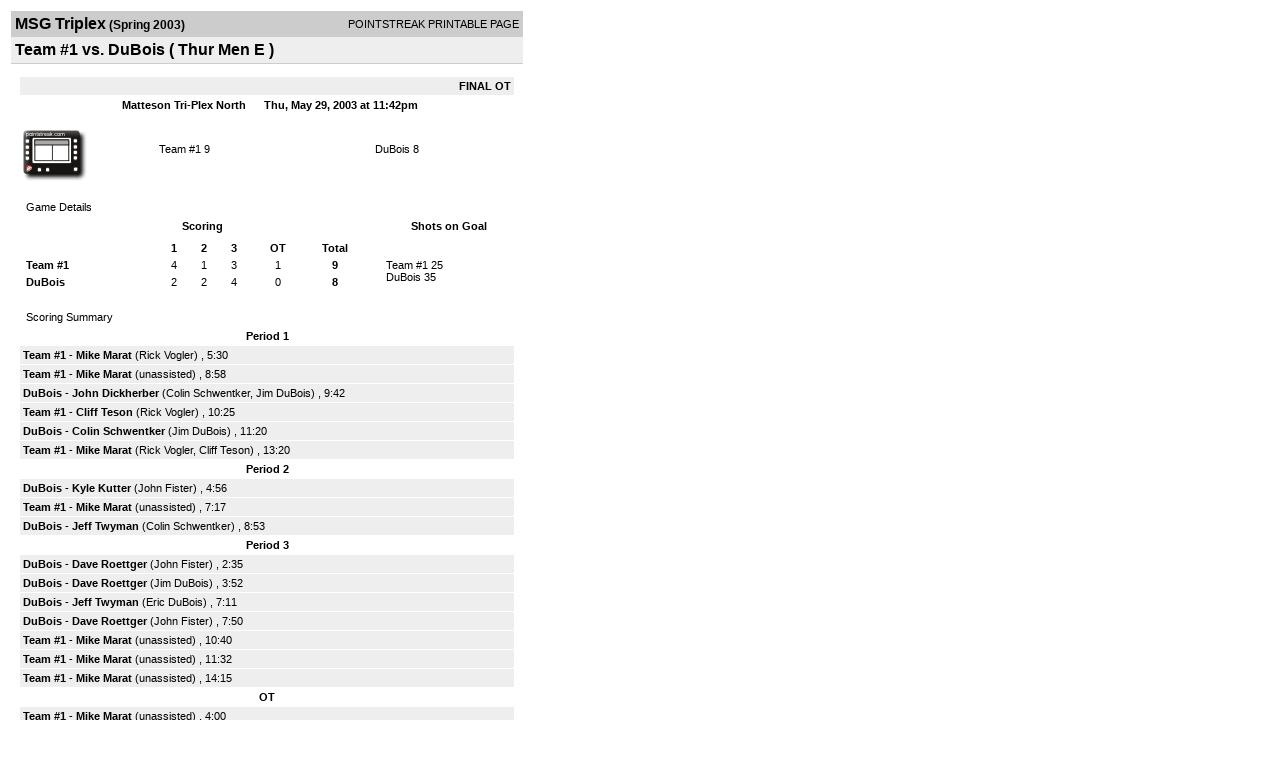

--- FILE ---
content_type: text/html; charset=UTF-8
request_url: https://d15k3om16n459i.cloudfront.net/players/print/players-boxscore.html?gameid=32654
body_size: 2699
content:
<html>
<head>
<LINK REL="STYLESHEET" HREF="/common/playersprintstylesheet.css">
</head>
<body>
<table width=518><tr><td align="center"><table width="100%" border="0" cellspacing="0" cellpadding="4">
		<tr class="headerGame">
		<td width="60%"><font class="conHeader">MSG Triplex</font> <font class="season">(Spring 2003)</font></td>
		<td width="40%" align="right">POINTSTREAK PRINTABLE PAGE</td>
		</tr>
		<tr class="subHeader">
		<td width="60%" colspan="2"><font class="big">
		Team #1 vs. DuBois				(
		Thur Men E		)
				</td>
	</tr>
	</table>
	<table width="100%" border="0" cellspacing="0" cellpadding="0">
	<tr><td class="intshim"><img src="/images/shim.gif" width="1" height="1"></td></tr>
	</table><br>

			<table width="97%" border="0" cellspacing="1" cellpadding=3>
			<tr><td colspan="3" width="100%" class="highlightPlay" align="right">
								<b> FINAL </b>	 <b>OT</b></td></tr>
			<tr class="fields">
				<td colspan=3> &nbsp;
				Matteson Tri-Plex North				&nbsp;&nbsp;&nbsp;&nbsp;
				Thu, May 29, 2003 at 11:42pm		</td>
		</tr>
		<tr align="center">
		  <td width="10%"><br>
							<a href="http://www.pointstreak.com/aboutus/pointstreakis-entrytype.html"><img src="/images/playersection/boxscore/terminalicon.gif" alt="Recorded via Pointstreak's terminal" border="0"></a></td>
					<td width="40%">
												<span class="boxScore">
						<a href="players-team.html?teamid=4291&seasonid=180">Team #1</a>						9						</span> </td>
					  <td width="50%"> <span class="boxScore">
												<a href="players-team.html?teamid=6385&seasonid=180"> DuBois</a>						8						</span> </td>
				</tr>
</table>
			<br>
			<table width="97%" border="0" cellspacing="1" cellpadding="3" class="background">
			<tr>
				<td class="cellBoxscore" colspan=2>&nbsp;Game Details</td>
				</tr>
				<tr class="fields">
					<td width="50%">&nbsp;Scoring</td>
					<td width="25%">Shots on Goal</td>
				</tr>
				<tr>
				<td width="50%">
				<table width="340" border="0" cellpadding="2" cellspacing="1" class="background">
						  <tr align="center">
							<td>&nbsp;</td>
							<td width=\"20\" align=\"center\"><b>1</b></td><td width=\"20\" align=\"center\"><b>2</b></td><td width=\"20\" align=\"center\"><b>3</b></td><td width=\"30\"><b>OT</b></td><td width="50" align="center"><b>Total</b></td>						  </tr>
						  <tr align="center">
							<td align="left" nowrap> <b>
							  Team #1							  </b></td>
							<td>4</td><td>1</td><td>3</td><td>1</td><td align="center" width="50"><b>9</b></td>						  </tr>
						  <tr align="center">
							<td align="left" nowrap> <b>
							  DuBois							  </b></td>
							<td>2</td><td>2</td><td>4</td><td>0</td><td align="center" width="50"><b>8</b></td>						  </tr>
					</table>
				    </td>
					  <td width="25%">
												<br><div align="left">
						</a>Team #1 25<br>DuBois 35						 </div>
						 
					</td>
				</tr>
</table>
				<br>
			<table width="97%" border="0" cellspacing="1" cellpadding="3">
			<tr>
				<td class="cellBoxscore">&nbsp;Scoring Summary</td>
				</tr>
				<tr class="fields"><td>Period 1</td></tr><tr><td class="lightGrey"><b>Team #1</b> - <b><a href="playerpage.html?playerid=89552&seasonid=180">Mike Marat</a></b>  (<a href="playerpage.html?playerid=90745&seasonid=180">Rick Vogler</a>) , 5:30<br><tr><td class="lightGrey"><b>Team #1</b> - <b><a href="playerpage.html?playerid=89552&seasonid=180">Mike Marat</a></b>  (unassisted) , 8:58<br><tr><td class="lightGrey"><b>DuBois</b> - <b><a href="playerpage.html?playerid=83751&seasonid=180">John Dickherber</a></b>  (<a href="playerpage.html?playerid=83752&seasonid=180">Colin Schwentker</a>, <a href="playerpage.html?playerid=83748&seasonid=180">Jim DuBois</a>) , 9:42<br><tr><td class="lightGrey"><b>Team #1</b> - <b><a href="playerpage.html?playerid=90744&seasonid=180">Cliff Teson</a></b>  (<a href="playerpage.html?playerid=90745&seasonid=180">Rick Vogler</a>) , 10:25<br><tr><td class="lightGrey"><b>DuBois</b> - <b><a href="playerpage.html?playerid=83752&seasonid=180">Colin Schwentker</a></b>  (<a href="playerpage.html?playerid=83748&seasonid=180">Jim DuBois</a>) , 11:20<br><tr><td class="lightGrey"><b>Team #1</b> - <b><a href="playerpage.html?playerid=89552&seasonid=180">Mike Marat</a></b>  (<a href="playerpage.html?playerid=90745&seasonid=180">Rick Vogler</a>, <a href="playerpage.html?playerid=90744&seasonid=180">Cliff Teson</a>) , 13:20<br></td></tr><tr class="fields"><td>Period 2</td></tr><tr><td class="lightGrey"><b>DuBois</b> - <b><a href="playerpage.html?playerid=83756&seasonid=180">Kyle Kutter</a></b>  (<a href="playerpage.html?playerid=83753&seasonid=180">John Fister</a>) , 4:56<br><tr><td class="lightGrey"><b>Team #1</b> - <b><a href="playerpage.html?playerid=89552&seasonid=180">Mike Marat</a></b>  (unassisted) , 7:17<br><tr><td class="lightGrey"><b>DuBois</b> - <b><a href="playerpage.html?playerid=83754&seasonid=180">Jeff Twyman</a></b>  (<a href="playerpage.html?playerid=83752&seasonid=180">Colin Schwentker</a>) , 8:53<br></td></tr><tr class="fields"><td>Period 3</td></tr><tr><td class="lightGrey"><b>DuBois</b> - <b><a href="playerpage.html?playerid=83750&seasonid=180">Dave Roettger</a></b>  (<a href="playerpage.html?playerid=83753&seasonid=180">John Fister</a>) , 2:35<br><tr><td class="lightGrey"><b>DuBois</b> - <b><a href="playerpage.html?playerid=83750&seasonid=180">Dave Roettger</a></b>  (<a href="playerpage.html?playerid=83748&seasonid=180">Jim DuBois</a>) , 3:52<br><tr><td class="lightGrey"><b>DuBois</b> - <b><a href="playerpage.html?playerid=83754&seasonid=180">Jeff Twyman</a></b>  (<a href="playerpage.html?playerid=83749&seasonid=180">Eric DuBois</a>) , 7:11<br><tr><td class="lightGrey"><b>DuBois</b> - <b><a href="playerpage.html?playerid=83750&seasonid=180">Dave Roettger</a></b>  (<a href="playerpage.html?playerid=83753&seasonid=180">John Fister</a>) , 7:50<br><tr><td class="lightGrey"><b>Team #1</b> - <b><a href="playerpage.html?playerid=89552&seasonid=180">Mike Marat</a></b>  (unassisted) , 10:40<br><tr><td class="lightGrey"><b>Team #1</b> - <b><a href="playerpage.html?playerid=89552&seasonid=180">Mike Marat</a></b>  (unassisted) , 11:32<br><tr><td class="lightGrey"><b>Team #1</b> - <b><a href="playerpage.html?playerid=89552&seasonid=180">Mike Marat</a></b>  (unassisted) , 14:15<br></td></tr><tr class="fields"><td>OT</td></tr><tr><td class="lightGrey"><b>Team #1</b> - <b><a href="playerpage.html?playerid=89552&seasonid=180">Mike Marat</a></b>  (unassisted) , 4:00<br></td></tr>			</table>
<br>
				<table width="97%" border="0" cellspacing="1" cellpadding="3">
				<tr>
				<td class="cellBoxscore">Penalties</td>
				</tr>
				<tr class="fields"><td>Period 1</td></tr><tr><td class=lightGrey>(no penalties)<br></td></tr><tr class="fields"><td>Period 2</td></tr><tr><td class="lightGrey"><b>DuBois</b> - <b><a href="playerpage.html?playerid=83748&seasonid=180">Jim Dubois</a></b> (High Sticking), 2 min , 11:15</td></tr><tr class="fields"><td>Period 3</td></tr><tr><td class="lightGrey"><b>DuBois</b> - <b><a href="playerpage.html?playerid=83753&seasonid=180">John Fister</a></b> (Holding), 2 min , 13:41<tr><td class="lightGrey"><b>DuBois</b> - <b><a href="playerpage.html?playerid=83750&seasonid=180">Dave Roettger</a></b> (High Sticking), 2 min , 14:50</td></tr><tr class="fields"><td>OT</td></tr><tr><td class="lightGrey"><b>DuBois</b> - <b><a href="playerpage.html?playerid=83754&seasonid=180">Jeff Twyman</a></b> (Interference), 2 min , 3:34</td></tr></table>
<br>
 <!-- GET THE ROSTERS -->
	<table width="97%" border="0" cellspacing="1" cellpadding="2" class="background">
		<tr>
		<td colspan="2" class="cellBoxscore">Rosters</td>
		</tr>
		<tr class="fields">
			<td>Team #1</td>
			<td width="50%">DuBois</td>
			</tr>
			<tr>
				<td colspan="2" class="highlightGoal"><b>Goalies</b></td>
			</tr>
			<tr>
				<td valign="top">
				<table width="100%" border="0" cellspacing="0" cellpadding="3">
					<tr class="lightGrey" align="center">
						<td width="160" align="left">Name</td>
						<td width="10">Min</td>
						<td>Shots</td>
						<td>Saves</td>
					</tr>
											<tr align="center">
						<td align="left">
						12						<a href="playerpage.html?playerid=83741&seasonid=180">
						Greg Doering						</a></td>
						<td>
						43						</td>
												<td>
						35</td>
						<td>
						27</td>
											</tr>
								</table>
		</td>
			<td width="50%" valign="top">
			<table width="100%" border="0" cellspacing="0" cellpadding="3">
			<tr align="center" class="lightGrey">
				<td width="160" align="left">Name</td>
				<td width="10">Min</td>
				<td>Shots</td>
				<td>Saves</td>
			</tr>
			<tr align="center">
				<td align="left">
				7				<a href="playerpage.html?playerid=83750&seasonid=180">
				Dave Roettger				</a></td>
				<td>
				49</td>

				
				<td>
				25</td>
				<td>
				16</td>
						</tr>
			</table>
</td>
</tr>
	<tr>
		<td colspan="2" class="highlightPlay"><b>Players</b></td>
	</tr>
	<tr>
		<td valign="top">
			<table cellspacing="0" cellpadding="2" border="0" width="100%">
				<tr class="fields">
					<td>#</td>
					<td align="left">Name</td>
											<td width="8%">G</td>
						<td width="8%">A</td>
						<td width="8%">PTS</td>
						<td width="8%">PIM</td>
						<td width="8%">GWG</td>
														</tr>
				<tr align="center"><td>0</td><td align="left"><strong><a href="playerpage.html?playerid=89552&seasonid=180">Mike Marat</a><strong></td><td>8</td><td>0</td><td>8</td><td>0</td><td><strong>1</strong></td></tr><tr class="lightGrey" align="center"><td>8</td><td align="left"><a href="playerpage.html?playerid=83744&seasonid=180">Jerry Keevan</a></td><td>0</td><td>0</td><td>0</td><td>0</td><td>0</td></tr><tr align="center"><td>10</td><td align="left"><a href="playerpage.html?playerid=83743&seasonid=180">Paul Keevan</a></td><td>0</td><td>0</td><td>0</td><td>0</td><td>0</td></tr><tr class="lightGrey" align="center"><td>13</td><td align="left"><a href="playerpage.html?playerid=105648&seasonid=180">Matt Sundin</a></td><td>0</td><td>0</td><td>0</td><td>0</td><td>0</td></tr><tr align="center"><td>20</td><td align="left"><a href="playerpage.html?playerid=90745&seasonid=180">Rick Vogler</a></td><td>0</td><td>3</td><td>3</td><td>0</td><td>0</td></tr><tr class="lightGrey" align="center"><td>020</td><td align="left"><a href="playerpage.html?playerid=90744&seasonid=180">Cliff Teson</a></td><td>1</td><td>1</td><td>2</td><td>0</td><td>0</td></tr>		</table>		</td>
		<td valign="top" width="50%">
			<table cellspacing="0" cellpadding="2" border="0" width="100%">
				<tr class="fields">
					<td>#</td>
					<td align="left">Name</td>
											<td width="8%">G</td>
						<td width="8%">A</td>
						<td width="8%">PTS</td>
						<td width="8%">PIM</td>
						<td width="8%">GWG</td>
															</tr>
				<tr align="center"><td>2</td><td align="left"><a href="playerpage.html?playerid=83756&seasonid=180">Kyle Kutter</a></td><td>1</td><td>0</td><td>1</td><td>0</td><td>0</td></tr><tr class="lightGrey" align="center"><td>3</td><td align="left"><a href="playerpage.html?playerid=83753&seasonid=180">John Fister</a></td><td>0</td><td>3</td><td>3</td><td>2</td><td>0</td></tr><tr align="center"><td>5</td><td align="left"><a href="playerpage.html?playerid=83748&seasonid=180">Jim Dubois</a></td><td>0</td><td>3</td><td>3</td><td>2</td><td>0</td></tr><tr class="lightGrey" align="center"><td>8</td><td align="left"><a href="playerpage.html?playerid=83751&seasonid=180">John Dickherber</a></td><td>1</td><td>0</td><td>1</td><td>0</td><td>0</td></tr><tr align="center"><td>9</td><td align="left"><a href="playerpage.html?playerid=83754&seasonid=180">Jeff Twyman</a></td><td>2</td><td>0</td><td>2</td><td>2</td><td>0</td></tr><tr class="lightGrey" align="center"><td>11</td><td align="left"><a href="playerpage.html?playerid=89521&seasonid=180">Dan Kistner</a></td><td>0</td><td>0</td><td>0</td><td>0</td><td>0</td></tr><tr align="center"><td>12</td><td align="left"><a href="playerpage.html?playerid=83749&seasonid=180">Eric Dubois</a></td><td>0</td><td>1</td><td>1</td><td>0</td><td>0</td></tr><tr class="lightGrey" align="center"><td>13</td><td align="left"><a href="playerpage.html?playerid=83752&seasonid=180">Colin Schwentker</a></td><td>1</td><td>2</td><td>3</td><td>0</td><td>0</td></tr><tr align="center"><td>14</td><td align="left"><a href="playerpage.html?playerid=83755&seasonid=180">Joe Wilmes</a></td><td>0</td><td>0</td><td>0</td><td>0</td><td>0</td></tr>				</table>
				</td>
	</tr>
	</table>

<br>
      <table width="97%" border="0" cellspacing="1" cellpadding="2">
		<tr>
			<td class="cellBoxscore">Other facts</td>
		</tr>
		<tr>
			<td class="lightGrey">
							<strong>Referee</strong>
						<br>
			Kevin Thurston,  , Mike Thomas			<br>
			<br>
						<b>Scorekeeper</b><br>
			Brandon Bax			<br>
					</td>
	</tr>

	<tr>
		<td class="cellBoxscore"> <b>&nbsp;<font color="#FFFFFF">Game Notes</font></b></td>
	</tr>
	<tr valign="top">
		<td class="lightGrey">
			<p>
		no notes entered for this game		</p>
				</td>
	</tr>
</table>
      <br>
      <br>



<script language="javascript">
jQuery(document).ready(function() {
	jQuery.ajax({
			type: "GET",
			dataType:"jsonp",
			url: "http://node.pointstreak.com/savehit",
			data: "t=1&s=2&gameid=32654&g=1&tz=CST&seasonid=180"
	 });
});
</script>
</td>
</tr>
</table>
<script type="text/javascript" src="/_Incapsula_Resource?SWJIYLWA=719d34d31c8e3a6e6fffd425f7e032f3&ns=1&cb=1332558899" async></script></body>
</html>